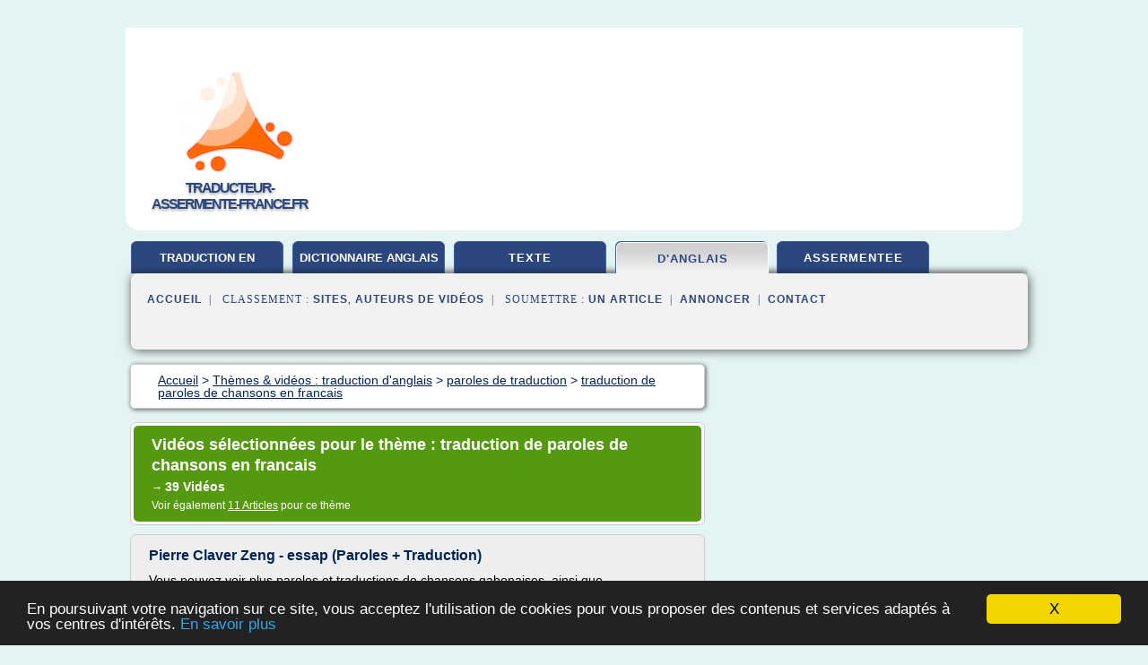

--- FILE ---
content_type: text/html; charset=UTF-8
request_url: https://traducteur-assermente-france.fr/tr/c,k/videolist/traduction+de+paroles+de+chansons+en+francais,0
body_size: 32666
content:
<html><head><title>traduction de paroles de chansons en francais :
              Pierre Claver Zeng - essap (Paroles + Traduction)
                (video)
              </title><meta http-equiv="content-type" content="text/html; charset=utf-8"/><meta name="description" content="Vid&#xE9;os sur traduction de paroles de chansons en francais: ; "/><meta name="keywords" content="traduction d'anglais, traduction de paroles de chansons en francais, vid&#xE9;os, article, videos, articles, video, vid&#xE9;o"/><meta content="General" name="rating"/><link href="/taggup/css/style,v2.css" rel="stylesheet" type="text/css"/><link href="/taggup/css/fluid_grid.css" rel="stylesheet" type="text/css"/><link href="/taggup/css/glow-tabs/tabs.css" rel="stylesheet" type="text/css"/><script type="text/javascript" src="/taggup//js/taggup.js"><!--NOT EMPTY--></script><script src="/taggup/domains/common/jquery/js/jquery-1.7.1.min.js"><!--NOT EMPTY--></script><script src="/taggup/domains/common/jquery/js/jquery-ui-1.8.17.custom.min.js"><!--NOT EMPTY--></script><link href="/taggup/domains/common/jquery/css/ui-lightness/jquery-ui-1.8.17.custom.css" media="all" type="text/css" rel="stylesheet"/><script type="text/javascript" src="/taggup/domains/common/windows_js_1.3/javascripts/prototype.js"><!--NOT EMPTY--></script><script type="text/javascript" src="/taggup/domains/common/windows_js_1.3/javascripts/window.js"><!--NOT EMPTY--></script><script type="text/javascript" src="/taggup/domains/common/windows_js_1.3/javascripts/effects.js"><!--NOT EMPTY--></script><script type="text/javascript" src="/taggup/domains/common/windows_js_1.3/javascripts/window_ext.js"><!--NOT EMPTY--></script><link href="/taggup/domains/common/windows_js_1.3/themes/default.css" rel="stylesheet" type="text/css"/><script type="text/javascript">var switchTo5x=true;</script>
<script type="text/javascript" src="https://w.sharethis.com/button/buttons.js"></script>
<script type="text/javascript" src="https://s.sharethis.com/loader.js"></script>

<script type="text/javascript">

   jQuery.noConflict();

   jQuery(document).ready(function(){
     jQuery("a.ext").click(function(){ 
        var url = this.href;

        jQuery.ajax({
        async: false,
        type: "GET",
        url: "/logger", 
        data: {
                sid: Math.random(), 
                clicked: url,
		source: window.location.href
        },
        contentType: "application/x-www-form-urlencoded; charset=UTF-8",
        cache: false
        });
        return true; 
    });
  });

  </script><meta name="viewport" content="width=device-width, initial-scale=1"/><script async="" src="//pagead2.googlesyndication.com/pagead/js/adsbygoogle.js"></script><script>
	  (adsbygoogle = window.adsbygoogle || []).push({
	    google_ad_client: "ca-pub-0960210551554417",
	    enable_page_level_ads: true
	  });
	</script></head><body id="top"><script type="text/javascript">
  window.google_analytics_uacct = "UA-1031560-1"
</script>
<center><div id="fixed_header"><div id="fixed_header_logo"><a href="/"><img border="0" src="/logo.png"/></a></div><div id="fixed_header_menu" style="padding-right: 30px"><a onclick="Element.show('navigation_menu'); Element.hide('show_menu');Element.show('hide_menu');" id="show_menu" style="cursor: pointer">Menu</a><a onclick="Element.hide('navigation_menu'); Element.hide('hide_menu');Element.show('show_menu');" id="hide_menu" style="cursor: pointer">Fermer Menu</a></div></div><script type="text/javascript">
    Element.hide('hide_menu');
  </script><div id="fixed_header_mobile"><div id="fixed_header_logo"><a href="/"><img border="0" src="/logo.png"/></a></div><div id="fixed_header_menu" style="padding-right: 30px"><a onclick="Element.show('navigation_menu'); Element.hide('show_mobile_menu');Element.show('hide_mobile_menu');" id="show_mobile_menu" style="cursor: pointer">Menu</a><a onclick="Element.hide('navigation_menu'); Element.hide('hide_mobile_menu');Element.show('show_mobile_menu');" id="hide_mobile_menu" style="cursor: pointer">Fermer Menu</a></div></div><script type="text/javascript">
    Element.hide('hide_mobile_menu');
  </script><script type="text/javascript"><!--
     if(jQuery(window).outerWidth() > 768){
       jQuery("#fixed_header").hide();
     }

     jQuery(window).resize(function () {
        jQuery("#navigation_menu").hide();
        jQuery("#hide_mobile_menu").hide();
        jQuery("#show_mobile_menu").show();
        jQuery("#hide_menu").hide();
        jQuery("#show_menu").show();
        if (jQuery(this).scrollTop() > 80) {
           jQuery("#fixed_header").show();
        } else {
           jQuery("#fixed_header").hide();
        }
     });


     jQuery(window).scroll(function () { 
	jQuery("#navigation_menu").hide();
	jQuery("#hide_mobile_menu").hide();
	jQuery("#show_mobile_menu").show();
	jQuery("#hide_menu").hide();
	jQuery("#show_menu").show();

	if (jQuery(this).scrollTop() > 80) {
           jQuery("#fixed_header").show();
	} else {
	   jQuery("#fixed_header").hide();
	}
     });

      --></script><div id="container"><!--header-top--><div class="logo_container"><table cellspacing="0" cellpadding="10" border="0"><tr><td align="center">      <a href="/">
        <img border="0" src="/logo.png"/>
      </a>
      <div class="logo"><a>traducteur-assermente-france.fr</a></div>

</td><td><div class="header_banner_ad"><script async src="//pagead2.googlesyndication.com/pagead/js/adsbygoogle.js"></script>
<!-- responsive-text-display -->
<ins class="adsbygoogle"
     style="display:block"
     data-ad-client="ca-pub-0960210551554417"
     data-ad-slot="9996705600"
     data-ad-format="auto"
     data-full-width-responsive="true"></ins>
<script>
(adsbygoogle = window.adsbygoogle || []).push({});
</script>

</div></td></tr></table></div><div id="navigation_menu"><ul><li><a href="/index.html">Accueil</a></li><li><a href="/tr/1/videolist/traduction+en+francais.html"> Traduction En Francais</a></li><li><a href="/tr/2/videolist/dictionnaire+francais+anglais.html"> Dictionnaire Fran&#xE7;ais Anglais</a></li><li><a href="/tr/3/videolist/traduction+de+texte.html"> Traduction De Texte</a></li><li><a href="/tr/4/videolist/traduction+d+anglais.html" id="current" class="selected"> Traduction D'anglais</a></li><li><a href="/tr/5/videolist/traduction+assermentee.html"> Traduction Asserment&#xE9;e</a></li><li><a href="/tr/top/blogs/0">Classement de Sites</a></li><li><a href="/tr/top/producers/0">Classement Auteurs de Vid&#xE9;os</a></li><li><a rel="nofollow" href="/submit.php">
        Soumettre 
      un article</a></li><li><a rel="nofollow" href="/advertise.php">Annoncer</a></li><li><a rel="nofollow" href="/contact.php">Contact</a></li></ul></div><script type="text/javascript">
             Element.hide('navigation_menu');
           </script><div id="header"><ul id="navigation"><li><a href="/tr/1/videolist/traduction+en+francais.html" style="letter-spacing: 0px;">traduction en francais</a></li><li><a href="/tr/2/videolist/dictionnaire+francais+anglais.html" style="letter-spacing: 0px;">dictionnaire anglais</a></li><li><a href="/tr/3/videolist/traduction+de+texte.html">texte</a></li><li id="current" class="selected"><a href="/tr/4/videolist/traduction+d+anglais.html">d'anglais</a></li><li><a href="/tr/5/videolist/traduction+assermentee.html">assermentee</a></li><li class="shadow"/></ul><div id="subnavigation"><span>&#xA0;&#xA0;</span><a href="/index.html">Accueil</a><span>&#xA0;&#xA0;|&#xA0;&#xA0; 
        Classement :
      </span><a href="/tr/top/blogs/0">Sites</a><span>, </span><a href="/tr/top/producers/0">Auteurs de Vid&#xE9;os</a><span>&#xA0;&#xA0;|&#xA0;&#xA0; 
        Soumettre :
      </span><a rel="nofollow" href="/submit.php">un article</a><span>&#xA0;&#xA0;|&#xA0;&#xA0;</span><a rel="nofollow" href="/advertise.php">Annoncer</a><span>&#xA0;&#xA0;|&#xA0;&#xA0;</span><a rel="nofollow" href="/contact.php">Contact</a><div id="header_ad"><script type="text/javascript"><!--
        google_ad_client = "pub-0960210551554417";
        /* 728x15, created 3/31/11 */
        google_ad_slot = "0839699374";
        google_ad_width = 728;
        google_ad_height = 15;
        //-->
        </script>
        <script type="text/javascript"
        src="https://pagead2.googlesyndication.com/pagead/show_ads.js">
          <!--NOT EMPTY-->
        </script>
</div></div></div><div id="content"><div id="path"><ol vocab="http://schema.org/" typeof="BreadcrumbList" id="path_BreadcrumbList"><li property="itemListElement" typeof="ListItem"><a property="item" typeof="WebPage" href="/index.html"><span property="name">Accueil</span></a><meta property="position" content="1"/></li><li><span> &gt; </span></li><li property="itemListElement" typeof="ListItem"><a href="/tr/4/videolist/traduction+d+anglais.html" class="selected" property="item" typeof="WebPage"><span property="name">Th&#xE8;mes &amp; vid&#xE9;os :
                            traduction d'anglais</span></a><meta property="position" content="2"/></li><li><span> &gt; </span></li><li property="itemListElement" typeof="ListItem"><a href="/tr/c,k/videolist/paroles+de+traduction,0" typeof="WebPage" property="item"><span property="name">paroles de traduction</span></a><meta property="position" content="3"/></li><li><span> &gt; </span></li><li property="itemListElement" typeof="ListItem"><a href="/tr/c,k/videolist/traduction+de+paroles+de+chansons+en+francais,0" typeof="WebPage" property="item"><span property="name">traduction de paroles de chansons en francais</span></a><meta property="position" content="4"/></li></ol></div><div id="main_content"><div class="pagination"><div class="pagination_inner"><p class="hilite">
        Vid&#xE9;os s&#xE9;lectionn&#xE9;es pour le th&#xE8;me : 
      traduction de paroles de chansons en francais</p><p>
		      &#x2192; <span class="bold">39
        Vid&#xE9;os
      </span></p><p>
         Voir &#xE9;galement
      <a href="/tr/c,k/bloglist/traduction+de+paroles+de+chansons+en+francais,0">11 Articles</a>
        pour ce th&#xE8;me
      </p></div></div><div id="itemList"><div class="evenItem"><!--google_ad_section_start(weight=ignore)--><h1 id="BKs2D0wtIW8">Pierre Claver Zeng - essap (Paroles + Traduction)</h1><div style="float: right;height:100px;margin: 10px"><a href="http://www.youtube.com/watch?v=BKs2D0wtIW8" style="border-width:0px" class="ext" target="_blank" rel="nofollow">voir la vidéo</a></div><p>Vous pouvez voir plus paroles et traductions de chansons gabonaises, ainsi que de clips, de musique et de films gabonais sur le site www.dolcegaboma.com</p><p>Traduction en francais des paroles de cette chanson : http://www.dolcegaboma.com/rubrique,paroles-essap,352273.html</p><p><a href="http://www.youtube.com/watch?v=BKs2D0wtIW8" target="_blank" class="ext" rel="nofollow">
        Voir la suite
       <img class="icon" border="0" src="/taggup/domains/common/ext_arrow.png"/></a></p><p class="info"><span class="property">
        Par : 
      </span>Dolce Gaboma</p><p><span class="property">
        Th&#xE8;mes li&#xE9;s 
      : </span><a href="/tr/c,k/videolist/traduction+de+paroles+de+chansons+en+francais,0" class="selected" style="font-size: &#10;      12px&#10;    ;">traduction de paroles de chansons en francais</a> /
         <a href="/tr/c,k/videolist/traduction+de+paroles+chanson,0" style="font-size: &#10;      12px&#10;    ;">traduction de paroles chanson</a></p><!--google_ad_section_end--><!--item 1--><div class="tag_ad">

<style type="text/css">
@media (min-width: 769px) {
div.tag_ad_1_desktop {  }
div.tag_ad_1_mobile { display: none }
}

@media (max-width: 768px) {
div.tag_ad_1_mobile {  }
div.tag_ad_1_desktop { display: none }
}

</style>

<div class="tag_ad_1_desktop">

<script type="text/javascript"><!--
        google_ad_client = "pub-0960210551554417";
        /* 468x15, created 3/31/11 */
        google_ad_slot = "8030561878";
        google_ad_width = 468;
        google_ad_height = 15;
        //-->
        </script>
        <script type="text/javascript"
        src="https://pagead2.googlesyndication.com/pagead/show_ads.js">
          <!--NOT EMPTY-->
        </script>

</div>


<div class="tag_ad_1_mobile">

<script async src="//pagead2.googlesyndication.com/pagead/js/adsbygoogle.js"></script>
<!-- responsive-text-display -->
<ins class="adsbygoogle"
     style="display:block"
     data-ad-client="ca-pub-0960210551554417"
     data-ad-slot="9996705600"
     data-ad-format="auto"></ins>
<script>
(adsbygoogle = window.adsbygoogle || []).push({});
</script>

</div>
</div></div><div class="oddItem"><!--google_ad_section_start(weight=ignore)--><h2 id="U_e8XArUCuE">Pearl Jam : Sad (en live avec la traduction en fran&#xE7;ais)</h2><div style="float: right;height:100px;margin: 10px"><a href="http://www.youtube.com/watch?v=U_e8XArUCuE" style="border-width:0px" class="ext" target="_blank" rel="nofollow">voir la vidéo</a></div><p>Cette chanson est excellente, on l'aime encore plus quand on comprend les paroles.</p><p><a href="http://www.youtube.com/watch?v=U_e8XArUCuE" target="_blank" class="ext" rel="nofollow">
        Voir la suite
       <img class="icon" border="0" src="/taggup/domains/common/ext_arrow.png"/></a></p><p class="info"><span class="property">
        Par : 
      </span><a href="/tr/producer/118/0">jeanmyanis</a></p><p><span class="property">
        Th&#xE8;mes li&#xE9;s 
      : </span><a href="/tr/c,k/videolist/traduction+de+paroles+de+chansons+en+francais,0" class="selected" style="font-size: &#10;      12px&#10;    ;">traduction de paroles de chansons en francais</a></p><div class="top" align="right"><a href="#top">
        Haut de page 
      </a></div><!--google_ad_section_end--><!--item 2--><div class="tag_ad">

<style type="text/css">
@media (min-width: 769px) {
div.tag_ad_2_desktop {  }
div.tag_ad_2_mobile { display: none }
}

@media (max-width: 768px) {
div.tag_ad_2_mobile {  }
div.tag_ad_2_desktop { display: none }
}

</style>

<div class="tag_ad_2_desktop">

<script type="text/javascript"><!--
        google_ad_client = "pub-0960210551554417";
        /* 468x15, created 3/31/11 */
        google_ad_slot = "8030561878";
        google_ad_width = 468;
        google_ad_height = 15;
        //-->
        </script>
        <script type="text/javascript"
        src="https://pagead2.googlesyndication.com/pagead/show_ads.js">
          <!--NOT EMPTY-->
        </script>

</div>


<div class="tag_ad_2_mobile">

<script async src="//pagead2.googlesyndication.com/pagead/js/adsbygoogle.js"></script>
<!-- responsive-text-display -->
<ins class="adsbygoogle"
     style="display:block"
     data-ad-client="ca-pub-0960210551554417"
     data-ad-slot="9996705600"
     data-ad-format="auto"></ins>
<script>
(adsbygoogle = window.adsbygoogle || []).push({});
</script>

</div>
</div></div><div class="evenItem"><!--google_ad_section_start(weight=ignore)--><h2 id="16oYrUU10Hw">Tony Colombo Senza parole traduction fr 2</h2><div style="float: right;height:100px;margin: 10px"><a href="http://www.youtube.com/watch?v=16oYrUU10Hw" style="border-width:0px" class="ext" target="_blank" rel="nofollow">voir la vidéo</a></div><p>Traduction en fran&#xE7;ais de cette jolie chanson italienne faite par nos soins our le forum Mon Bichon Ma vie. avec toute mon amiti&#xE9;.</p><p><a href="http://www.youtube.com/watch?v=16oYrUU10Hw" target="_blank" class="ext" rel="nofollow">
        Voir la suite
       <img class="icon" border="0" src="/taggup/domains/common/ext_arrow.png"/></a></p><p class="info"><span class="property">
        Par : 
      </span><a href="/tr/producer/38/0">Mario LEO</a></p><p><span class="property">
        Th&#xE8;mes li&#xE9;s 
      : </span><a href="/tr/c,k/videolist/traduction+de+paroles+de+chansons+en+francais,0" class="selected" style="font-size: &#10;      12px&#10;    ;">traduction de paroles de chansons en francais</a> /
         <a href="/tr/c,k/videolist/traduction+en+francais+de+la+chanson,0" style="font-size: &#10;      14px&#10;    ;">traduction en francais de la chanson</a> /
         <a href="/tr/c,k/videolist/traduction+italien+france,0" style="font-size: &#10;      11px&#10;    ;">traduction italien france</a></p><div class="top" align="right"><a href="#top">
        Haut de page 
      </a></div><!--google_ad_section_end--><!--item 3--><div class="tag_ad">
<script async src="//pagead2.googlesyndication.com/pagead/js/adsbygoogle.js"></script>
<!-- responsive-text-display -->
<ins class="adsbygoogle"
     style="display:block"
     data-ad-client="ca-pub-0960210551554417"
     data-ad-slot="9996705600"
     data-ad-format="auto"></ins>
<script>
(adsbygoogle = window.adsbygoogle || []).push({});
</script>

</div></div><div class="oddItem"><!--google_ad_section_start(weight=ignore)--><h2 id="aSEbzwi_zTs">Muse - Bliss [Traduction des paroles en Fran&#xE7;ais]</h2><div style="float: right;height:100px;margin: 10px"><a href="http://www.youtube.com/watch?v=aSEbzwi_zTs" style="border-width:0px" class="ext" target="_blank" rel="nofollow">voir la vidéo</a></div><p>Attention : ne pas d&#xE9;sactiver les annotations et commentaires, j'y ai mis une correction!</p><p>Salut &#xE0; tous! Je poste cette vid&#xE9;o de le chanson Bliss avec les paroles traduites en fran&#xE7;ais, ainsi que les paroles originales.</p><p>Amusez-vous bien!</p><p><a href="http://www.youtube.com/watch?v=aSEbzwi_zTs" target="_blank" class="ext" rel="nofollow">
        Voir la suite
       <img class="icon" border="0" src="/taggup/domains/common/ext_arrow.png"/></a></p><p class="info"><span class="property">
        Par : 
      </span>Blattou</p><p><span class="property">
        Th&#xE8;mes li&#xE9;s 
      : </span><a href="/tr/c,k/videolist/traduction+de+paroles+de+chansons+en+francais,0" class="selected" style="font-size: &#10;      12px&#10;    ;">traduction de paroles de chansons en francais</a></p><div class="top" align="right"><a href="#top">
        Haut de page 
      </a></div><!--google_ad_section_end--><!--item 4--></div><div class="evenItem"><!--google_ad_section_start(weight=ignore)--><h2 id="FbUDhayBFoU">Hello Adele-Lyrics Traduction fran&#xE7;aise</h2><div style="float: right;height:100px;margin: 10px"><a href="http://www.youtube.com/watch?v=FbUDhayBFoU" style="border-width:0px" class="ext" target="_blank" rel="nofollow">voir la vidéo</a></div><p>Paroles en fran&#xE7;ais et en anglais de Hello d'Adele</p><p>Cover de Alice Olivia qui a les droits sur la vid&#xE9;o puisque c'est sa voix et donc gagne l'argent de la mon&#xE9;tisation.</p><p>Je ne peux pas mettre la version original puisque youtube la bloque pour ce qui veulent la VO allez voir adele vevo.</p><p>Je fais des traductions pour permettre aux fran&#xE7;ais de comprendre les chansons anglaises puisque c'est comme &#xE7;a que j'ai appris l'anglais. Je ne souhaite pas &#xEA;tre r&#xE9;mun&#xE9;r&#xE9;e pour une chanson qui ne...</p><p><a href="http://www.youtube.com/watch?v=FbUDhayBFoU" target="_blank" class="ext" rel="nofollow">
        Voir la suite
       <img class="icon" border="0" src="/taggup/domains/common/ext_arrow.png"/></a></p><p class="info"><span class="property">
        Par : 
      </span>10lucie</p><p><span class="property">
        Th&#xE8;mes li&#xE9;s 
      : </span><a href="/tr/c,k/videolist/traduction+anglais+francais+chanson+adele,0" style="font-size: &#10;      11px&#10;    ;">traduction anglais francais chanson adele</a> /
         <a href="/tr/c,k/videolist/traduction+de+chanson+d+anglais+a+francais,0" style="font-size: &#10;      12px&#10;    ;">traduction de chanson d anglais a francais</a> /
         <a href="/tr/c,k/videolist/traduction+anglais+francais+traduction,0" style="font-size: &#10;      14px&#10;    ;">traduction anglais francais traduction</a></p><div class="top" align="right"><a href="#top">
        Haut de page 
      </a></div><!--google_ad_section_end--><!--item 5--></div><div class="oddItem"><!--google_ad_section_start(weight=ignore)--><h2 id="pmi-awDpyM4">Eminem ft X Ambassadors - Wicked Ways (Traduction)</h2><div style="float: right;height:100px;margin: 10px"><a href="http://www.youtube.com/watch?v=pmi-awDpyM4" style="border-width:0px" class="ext" target="_blank" rel="nofollow">voir la vidéo</a></div><p>Traduction de la chanson "Wicked Ways" d'Eminem et X Ambassadors .</p><p>Cette chanson rejoint la collection des chansons aux paroles d&#xE9;mentes et haineuses , pleine de punchlines et de jeux de mots . Ne vous &#xE9;tonnez pas si vous ne saisissez pas le sens de certaines phrases car la traduction s'av&#xE8;re parfois compliqu&#xE9; d&#xFB; aux punchlines et jeux de mots non traduisibles en francais. Cette chanson regroupe uniquement l'id&#xE9;e qu'Eminem doit finir en enfer pour tout ce qu'il a fait , ce qu'il fait et...</p><p><a href="http://www.youtube.com/watch?v=pmi-awDpyM4" target="_blank" class="ext" rel="nofollow">
        Voir la suite
       <img class="icon" border="0" src="/taggup/domains/common/ext_arrow.png"/></a></p><p class="info"><span class="property">
        Par : 
      </span><a href="/tr/producer/14/0">Tomusa313</a></p><p><span class="property">
        Th&#xE8;mes li&#xE9;s 
      : </span><a href="/tr/c,k/videolist/traduction+d+chanson,0" style="font-size: &#10;      14px&#10;    ;">traduction d chanson</a> /
         <a href="/tr/c,k/videolist/traduction+de+paroles+de+chansons+en+francais,0" class="selected" style="font-size: &#10;      12px&#10;    ;">traduction de paroles de chansons en francais</a></p><div class="top" align="right"><a href="#top">
        Haut de page 
      </a></div><!--google_ad_section_end--><!--item 6--></div><div class="evenItem"><!--google_ad_section_start(weight=ignore)--><h2 id="_xi1sOL5M-4">Chanson marocaine - Lalla Fatima (avec paroles et traduction)</h2><div style="float: right;height:100px;margin: 10px"><a href="http://www.youtube.com/watch?v=_xi1sOL5M-4" style="border-width:0px" class="ext" target="_blank" rel="nofollow">voir la vidéo</a></div><p>Les paroles de la chanson Lalla Fatima en transcription, lettres arabes, et traduction en fran&#xE7;ais.&#xD;</p><p>Lalla Fatima est une chanson marocaine populaire de l'artiste marocain Hamid Zahir.&#xD;</p><p>&#xD;</p><p>&#xD;</p><p>A Lalla Fatima, wa Lalla Fatima&#xD;</p><p>&#x623; &#x644;&#x627;&#x644;&#x629; &#x641;&#x627;&#x637;&#x645;&#x629;&#x60C; &#x648;&#x627; &#x644;&#x627;&#x644;&#x629; &#x641;&#x627;&#x637;&#x645;&#x629;&#xD;</p><p>Lalla Fatima, Lalla Fatima&#xD;</p><p>&#xD;</p><p>Wa Lalla Fatima, 3ar rebbi ghir klima&#xD;</p><p>&#x648;&#x627; &#x644;&#x627;&#x644;&#x629; &#x641;&#x627;&#x637;&#x645;&#x629;&#x60C; &#x639;&#x627;&#x631; &#x631;&#x628;&#x64A; &#x63A;&#x64A;&#x631; &#x643;&#x644;&#x64A;&#x645;&#x629;&#xD;</p><p>Lalla Fatima, pour l'amour de Dieu, dis-moi juste un petit mot&#xD;</p><p>&#xD;</p><p>Visitez-nous &#xE0;:...</p><p><a href="http://www.youtube.com/watch?v=_xi1sOL5M-4" target="_blank" class="ext" rel="nofollow">
        Voir la suite
       <img class="icon" border="0" src="/taggup/domains/common/ext_arrow.png"/></a></p><p class="info"><span class="property">
        Par : 
      </span><a href="/tr/producer/83/0">SpeakMoroccan</a></p><p><span class="property">
        Th&#xE8;mes li&#xE9;s 
      : </span><a href="/tr/c,k/videolist/traduction+de+paroles+de+chansons+en+francais,0" class="selected" style="font-size: &#10;      12px&#10;    ;">traduction de paroles de chansons en francais</a></p><div class="top" align="right"><a href="#top">
        Haut de page 
      </a></div><!--google_ad_section_end--><!--item 7--></div><div class="oddItem"><!--google_ad_section_start(weight=ignore)--><h2 id="30pQlbjvUx8">Akon - Sorry Blame it on Me - traduction fran&#xE7;ais no-litt&#xE9;rale</h2><div style="float: right;height:100px;margin: 10px"><a href="http://www.youtube.com/watch?v=30pQlbjvUx8" style="border-width:0px" class="ext" target="_blank" rel="nofollow">voir la vidéo</a></div><p>La magnifique chanson d'Akon, paroles en fran&#xE7;ais. Sachant que le fran&#xE7;ais fut sa langue natale, je suppose que nous ne l'offenseront pas. Je tiens &#xE0; pr&#xE9;ciser que ce n'est pas du tout mon chanteur pr&#xE9;f&#xE9;r&#xE9;, mais que les paroles de cette chanson, que certains trouveront d'abord na&#xEF;ves, sont en d&#xE9;pit de leur simplicit&#xE9;, &#xE9;mouvantes par ce que ses mots nous &#xE9;voquent et gr&#xE2;ce &#xE0; la construction magistrale du texte. La sensibilit&#xE9; est un cadeau rare.</p><p><a href="http://www.youtube.com/watch?v=30pQlbjvUx8" target="_blank" class="ext" rel="nofollow">
        Voir la suite
       <img class="icon" border="0" src="/taggup/domains/common/ext_arrow.png"/></a></p><p class="info"><span class="property">
        Par : 
      </span>Cha&#xEE;ne-Rat&#xE9;e</p><p><span class="property">
        Th&#xE8;mes li&#xE9;s 
      : </span><a href="/tr/c,k/videolist/traduction+de+paroles+de+chansons+en+francais,0" class="selected" style="font-size: &#10;      12px&#10;    ;">traduction de paroles de chansons en francais</a> /
         <a href="/tr/c,k/videolist/traduction+d+un+mot+francais,0" style="font-size: &#10;      12px&#10;    ;">traduction d un mot francais</a> /
         <a href="/tr/c,k/videolist/traduction+en+francais+chanson,0" style="font-size: &#10;      14px&#10;    ;">traduction en francais chanson</a></p><div class="top" align="right"><a href="#top">
        Haut de page 
      </a></div><!--google_ad_section_end--><!--item 8--></div><div class="evenItem"><!--google_ad_section_start(weight=ignore)--><h2 id="yHvR2PZoONw">Skinny traduction fran&#xE7;aise</h2><div style="float: right;height:100px;margin: 10px"><a href="http://www.youtube.com/watch?v=yHvR2PZoONw" style="border-width:0px" class="ext" target="_blank" rel="nofollow">voir la vidéo</a></div><p>Une chanson de Edith Backlund, sur l'anorexie, paroles en Fran&#xE7;ais.</p><p><a href="http://www.youtube.com/watch?v=yHvR2PZoONw" target="_blank" class="ext" rel="nofollow">
        Voir la suite
       <img class="icon" border="0" src="/taggup/domains/common/ext_arrow.png"/></a></p><p class="info"><span class="property">
        Par : 
      </span>Etoile de diamant noir</p><p><span class="property">
        Th&#xE8;mes li&#xE9;s 
      : </span><a href="/tr/c,k/videolist/traduction+de+paroles+de+chansons+en+francais,0" class="selected" style="font-size: &#10;      12px&#10;    ;">traduction de paroles de chansons en francais</a> /
         <a href="/tr/c,k/videolist/traduction+francaise+chanson,0" style="font-size: &#10;      14px&#10;    ;">traduction francaise chanson</a></p><div class="top" align="right"><a href="#top">
        Haut de page 
      </a></div><!--google_ad_section_end--><!--item 9--></div><div class="oddItem"><!--google_ad_section_start(weight=ignore)--><h2 id="0T9lcGaYUi0">Bruce Springsteen - If I Should fall Behind ( Reprise cover paroles traduction Fran&#xE7;ais ) 2012.avi</h2><div style="float: right;height:100px;margin: 10px"><a href="http://www.youtube.com/watch?v=0T9lcGaYUi0" style="border-width:0px" class="ext" target="_blank" rel="nofollow">voir la vidéo</a></div><p>Voici une des plus belles chansons de Bruce Springsteen , j'ai pris soin de traduire les paroles en Fran&#xE7;ais, pour une belle tranche de vie. Comme d'habitude, tout est fait &#xE0; la maison, je joue de tous les instruments</p><p><a href="http://www.youtube.com/watch?v=0T9lcGaYUi0" target="_blank" class="ext" rel="nofollow">
        Voir la suite
       <img class="icon" border="0" src="/taggup/domains/common/ext_arrow.png"/></a></p><p class="info"><span class="property">
        Par : 
      </span>allansnappe</p><p><span class="property">
        Th&#xE8;mes li&#xE9;s 
      : </span><a href="/tr/c,k/videolist/traduction+de+paroles+de+chansons+en+francais,0" class="selected" style="font-size: &#10;      12px&#10;    ;">traduction de paroles de chansons en francais</a></p><div class="top" align="right"><a href="#top">
        Haut de page 
      </a></div><!--google_ad_section_end--><!--item 10--></div></div><div class="pagination"><div class="pagination_inner"><p>1 - 
          10
        de
      39&#xA0;
        Vid&#xE9;os
      </p><p>
        Page
      :
          
        Premi&#xE8;re
       | &lt; 
        Pr&#xE9;c&#xE9;dente
      
              | <a href="/tr/c,k/videolist/traduction+de+paroles+de+chansons+en+francais,1">
        Suivante
      </a> &gt;
          
            | 
           <a href="/tr/c,k/videolist/traduction+de+paroles+de+chansons+en+francais,3">
        Derni&#xE8;re
      </a></p><p><a href="/tr/c,k/videolist/traduction+de+paroles+de+chansons+en+francais,0">0</a>
    | 
    <a href="/tr/c,k/videolist/traduction+de+paroles+de+chansons+en+francais,1">1</a>
    | 
    <a href="/tr/c,k/videolist/traduction+de+paroles+de+chansons+en+francais,2">2</a>
    | 
    <a href="/tr/c,k/videolist/traduction+de+paroles+de+chansons+en+francais,3">3</a></p></div></div></div></div><div id="tags"><div class="large_image_ad">
<!-- mobile :  320 x 100
     https://support.google.com/adsense/answer/6357180
     pc : non affich�
-->

<style type="text/css">
@media (min-width: 769px) {
div.large_image_ad_mobile { display: none }
}

@media (max-width: 768px) {
div.large_image_ad_mobile { padding: 10px; }
}

</style>

<div class="large_image_ad_desktop">

<script async src="//pagead2.googlesyndication.com/pagead/js/adsbygoogle.js"></script>
<!-- responsive-text-display -->
<ins class="adsbygoogle"
     style="display:block"
     data-ad-client="ca-pub-0960210551554417"
     data-ad-slot="9996705600"
     data-ad-format="auto"
     data-full-width-responsive="true"></ins>
<script>
(adsbygoogle = window.adsbygoogle || []).push({});
</script>

</div>



<div class="large_image_ad_mobile">

</div>
</div></div><div id="footer"><div id="footer_content"><!--footer-top--><a href="/index.html">Accueil</a><span> | </span><a rel="nofollow" href="/taggup/legal/fr/legal.xhtml" target="_blank">Mentions l&#xE9;gales</a><span> | </span><a rel="nofollow" href="/taggup/legal/fr/tos.xhtml" target="_blank">Conditions g&#xE9;n&#xE9;rales d'utilisation</a><span> | </span><a rel="nofollow" href="/taggup/legal/fr/cookies_more.html" target="_blank">Utilisation des cookies</a><span> | </span><a rel="nofollow" href="javascript:window.location= '/about.php?subject='+location.href">Contact &#xE0; propos de cette page</a><br/><a href="/taggup/legal/fr/tos.xhtml" rel="nofollow" target="_blank">Pour ajouter ou supprimer un site, voir l'article 4 des CGUs</a><!--footer-bottom--><br/><br/><br/><br/><br/><br/></div></div></div></center><script src="https://www.google-analytics.com/urchin.js" type="text/javascript">
</script>
<script type="text/javascript">
  _uacct = "UA-1031560-1";
  urchinTracker();
</script>
<script type="text/javascript" src="/share/js/astrack.js">
</script>

<script type="text/javascript">stLight.options({publisher: "58075759-4f0f-4b91-b2c3-98e78500ec08", doNotHash: false, doNotCopy: false, hashAddressBar: false});</script>
<script>
var options={ "publisher": "58075759-4f0f-4b91-b2c3-98e78500ec08", "logo": { "visible": false, "url": "", "img": "//sd.sharethis.com/disc/images/demo_logo.png", "height": 45}, "ad": { "visible": false, "openDelay": "5", "closeDelay": "0"}, "livestream": { "domain": "", "type": "sharethis"}, "ticker": { "visible": false, "domain": "", "title": "", "type": "sharethis"}, "facebook": { "visible": false, "profile": "sharethis"}, "fblike": { "visible": false, "url": ""}, "twitter": { "visible": false, "user": "sharethis"}, "twfollow": { "visible": false}, "custom": [{ "visible": false, "title": "Custom 1", "url": "", "img": "", "popup": false, "popupCustom": { "width": 300, "height": 250}}, { "visible": false, "title": "Custom 2", "url": "", "img": "", "popup": false, "popupCustom": { "width": 300, "height": 250}}, { "visible": false, "title": "Custom 3", "url": "", "img": "", "popup": false, "popupCustom": { "width": 300, "height": 250} }], "chicklets": { "items": ["facebook", "twitter", "linkedin", "pinterest", "email", "sharethis"]} };
var st_bar_widget = new sharethis.widgets.sharebar(options);
</script>

<script type="text/javascript"><!--
    window.cookieconsent_options = {"message":"En poursuivant votre navigation sur ce site, vous acceptez l'utilisation de cookies pour vous proposer des contenus et services adapt&eacute;s &agrave; vos centres d'int&eacute;r&ecirc;ts.","dismiss":"X","learnMore":"En savoir plus","link":"javascript:popupthis('cookies_more.html')","theme":"dark-bottom"};
    //--></script><script type="text/javascript" src="/taggup/domains/common/cookieconsent2_v1.0.9/cookieconsent.min.js"><!--NOT EMPTY--></script></body></html>
